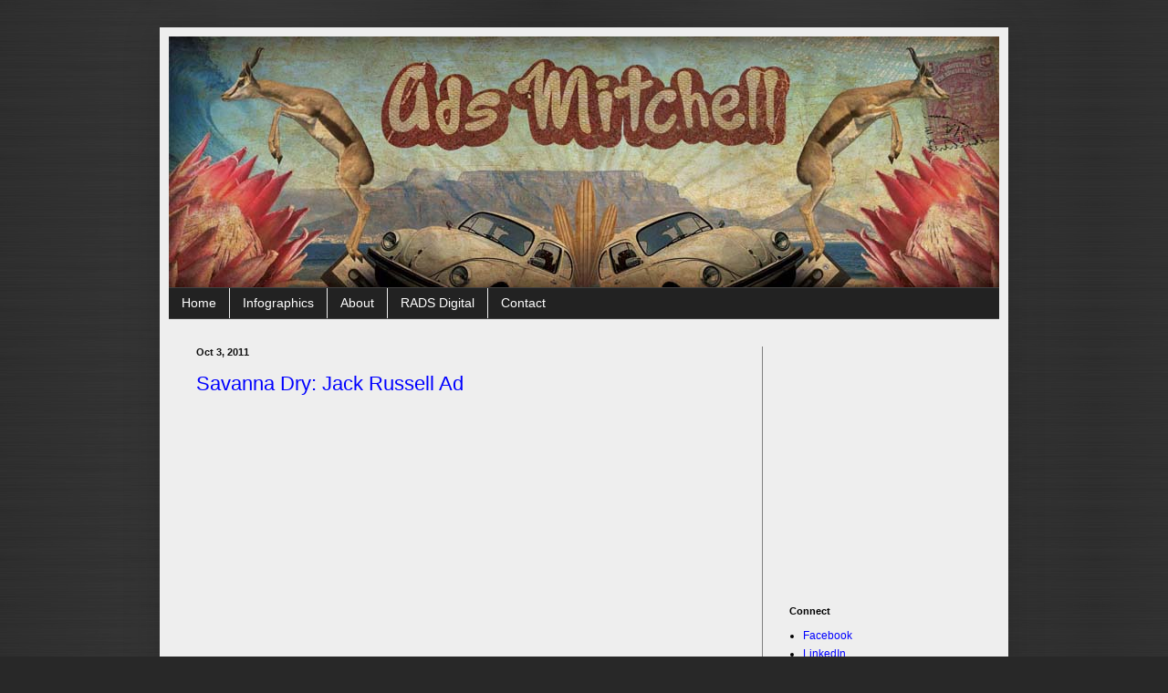

--- FILE ---
content_type: text/html; charset=utf-8
request_url: https://www.google.com/recaptcha/api2/aframe
body_size: 268
content:
<!DOCTYPE HTML><html><head><meta http-equiv="content-type" content="text/html; charset=UTF-8"></head><body><script nonce="zC_DPGUfl_kR2a17SaK2wg">/** Anti-fraud and anti-abuse applications only. See google.com/recaptcha */ try{var clients={'sodar':'https://pagead2.googlesyndication.com/pagead/sodar?'};window.addEventListener("message",function(a){try{if(a.source===window.parent){var b=JSON.parse(a.data);var c=clients[b['id']];if(c){var d=document.createElement('img');d.src=c+b['params']+'&rc='+(localStorage.getItem("rc::a")?sessionStorage.getItem("rc::b"):"");window.document.body.appendChild(d);sessionStorage.setItem("rc::e",parseInt(sessionStorage.getItem("rc::e")||0)+1);localStorage.setItem("rc::h",'1769805124178');}}}catch(b){}});window.parent.postMessage("_grecaptcha_ready", "*");}catch(b){}</script></body></html>

--- FILE ---
content_type: application/javascript; charset=UTF-8
request_url: https://radsacademy.thinkific.com/cdn-cgi/challenge-platform/h/b/scripts/jsd/d251aa49a8a3/main.js?
body_size: 8226
content:
window._cf_chl_opt={AKGCx8:'b'};~function(e6,wA,wK,wv,wh,wz,wk,wM,e0,e2){e6=f,function(g,O,ed,e5,e,b){for(ed={g:212,O:363,e:360,b:289,B:349,C:285,a:245,o:339,X:237,x:264,S:174},e5=f,e=g();!![];)try{if(b=-parseInt(e5(ed.g))/1+parseInt(e5(ed.O))/2*(parseInt(e5(ed.e))/3)+-parseInt(e5(ed.b))/4*(parseInt(e5(ed.B))/5)+-parseInt(e5(ed.C))/6+parseInt(e5(ed.a))/7+-parseInt(e5(ed.o))/8*(parseInt(e5(ed.X))/9)+-parseInt(e5(ed.x))/10*(-parseInt(e5(ed.S))/11),b===O)break;else e.push(e.shift())}catch(B){e.push(e.shift())}}(Q,426591),wA=this||self,wK=wA[e6(311)],wv={},wv[e6(317)]='o',wv[e6(315)]='s',wv[e6(208)]='u',wv[e6(320)]='z',wv[e6(259)]='n',wv[e6(345)]='I',wv[e6(246)]='b',wh=wv,wA[e6(284)]=function(g,O,B,C,el,eF,eV,ef,o,x,S,N,Z,I,i){if(el={g:323,O:188,e:389,b:323,B:330,C:252,a:222,o:252,X:296,x:372,S:184,m:346,N:321,Z:379,I:287,i:200,y:200},eF={g:183,O:327,e:184,b:213,B:332,C:229},eV={g:216,O:277,e:367,b:405,B:390,C:278,a:383,o:259,X:172},ef=e6,o={'XLMEA':function(J,U){return J<U},'kHiyw':function(J,U){return J+U},'bXvCj':function(J,U){return J+U},'pzcZM':function(y,J){return y(J)},'dzmbR':function(J,U){return U===J},'yHzfA':function(J,U){return J+U}},O===null||void 0===O)return C;for(x=wR(O),g[ef(el.g)][ef(el.O)]&&(x=x[ef(el.e)](g[ef(el.b)][ef(el.O)](O))),x=g[ef(el.B)][ef(el.C)]&&g[ef(el.a)]?g[ef(el.B)][ef(el.o)](new g[(ef(el.a))](x)):function(y,eg,J){for(eg=ef,y[eg(eF.g)](),J=0;o[eg(eF.O)](J,y[eg(eF.e)]);y[J]===y[o[eg(eF.b)](J,1)]?y[eg(eF.B)](o[eg(eF.C)](J,1),1):J+=1);return y}(x),S='nAsAaAb'.split('A'),S=S[ef(el.X)][ef(el.x)](S),N=0;N<x[ef(el.S)];Z=x[N],I=wL(g,O,Z),o[ef(el.m)](S,I)?(i='s'===I&&!g[ef(el.N)](O[Z]),o[ef(el.Z)](ef(el.I),o[ef(el.i)](B,Z))?X(B+Z,I):i||X(B+Z,O[Z])):X(o[ef(el.y)](B,Z),I),N++);return C;function X(y,J,eQ,T,s,H,P){if(eQ=f,eQ(eV.g)===eQ(eV.g))Object[eQ(eV.O)][eQ(eV.e)][eQ(eV.b)](C,J)||(C[J]=[]),C[J][eQ(eV.B)](y);else for(T=eQ(eV.C)[eQ(eV.a)]('|'),s=0;!![];){switch(T[s++]){case'0':if(typeof H!==eQ(eV.o)||H<30)return null;continue;case'1':if(!P)return null;continue;case'2':return H;case'3':H=P.i;continue;case'4':P=O[eQ(eV.X)];continue}break}}},wz=e6(303)[e6(383)](';'),wk=wz[e6(296)][e6(372)](wz),wA[e6(355)]=function(g,O,b3,eO,B,C,o,m,X,N,x){for(b3={g:319,O:184,e:408,b:185,B:179,C:184,a:309,o:390,X:194,x:309,S:297,m:390,N:272,Z:194},eO=e6,B={'ABrlT':function(S,m){return m===S},'FUGAD':function(S,m){return S(m)},'CawyL':function(S,m){return S+m}},C=Object[eO(b3.g)](O),o=0;o<C[eO(b3.O)];o++)if(eO(b3.e)===eO(b3.b)){if(m=H[n],B[eO(b3.B)]('f',m)&&(m='N'),P[m]){for(N=0;N<o[A[K]][eO(b3.C)];-1===v[m][eO(b3.a)](h[G[L]][N])&&(R(z[k[M]][N])||W[m][eO(b3.o)]('o.'+j[E[Y]][N])),N++);}else V[m]=F[l[D]][eO(b3.X)](function(Q3){return'o.'+Q3})}else if(X=C[o],'f'===X&&(X='N'),g[X]){for(x=0;x<O[C[o]][eO(b3.O)];-1===g[X][eO(b3.x)](O[C[o]][x])&&(B[eO(b3.S)](wk,O[C[o]][x])||g[X][eO(b3.m)](B[eO(b3.N)]('o.',O[C[o]][x]))),x++);}else g[X]=O[C[o]][eO(b3.Z)](function(m){return'o.'+m})},wM=null,e0=wD(),e2=function(BS,Bx,Bo,Ba,BB,Bb,Be,Bw,eq,O,e,b,B){return BS={g:283,O:391,e:365,b:325,B:230,C:359},Bx={g:333,O:271,e:254,b:376,B:207,C:211,a:243,o:195,X:383,x:387,S:232,m:243,N:382,Z:378,I:401,i:248,y:390,c:386,J:338,U:218,T:231,s:173,H:228,n:243,P:207,d:243,A:235,K:207,v:182,h:205,G:326,L:313,R:343,z:268,k:343,M:210,W:402,j:364,E:322,Y:353,V:368,F:270,l:204,D:393,Q0:356,Q1:225,Q2:396,Q3:199,Q4:206},Bo={g:219,O:334,e:234,b:286,B:235,C:184},Ba={g:306},BB={g:266},Bb={g:187,O:184,e:343,b:277,B:367,C:405,a:277,o:277,X:367,x:405,S:331,m:391,N:324,Z:191,I:306,i:401,y:390,c:306,J:328,U:390,T:177,s:390,H:337,n:306,P:305,d:243,A:401,K:242,v:390,h:235,G:362,L:277,R:367,z:306,k:306,M:328,W:398,j:265,E:293,Y:390,V:207,F:390,l:207,D:243,Q0:258,Q1:257,Q2:390,Q3:235,Q4:260,Q5:231,Q6:235,Q7:390,Q8:274,Q9:390,QQ:326},Be={g:380,O:181},Bw={g:380,O:343},eq=e6,O={'rrxWE':eq(BS.g),'uyUSv':function(C,a){return C<a},'MuOlP':function(C,a){return C!==a},'UiKVL':eq(BS.O),'iKcro':function(C,a){return C>a},'bYUTZ':function(C,a){return a==C},'cMdbC':function(C,a){return C<<a},'gRMdG':function(C,a){return C-a},'AcTUr':function(C,a){return C(a)},'GHITc':function(C,a){return a|C},'aEWDz':function(C,a){return C-a},'syISb':function(C,a){return C==a},'TXXRx':function(C,a){return C(a)},'bgImT':function(C,a){return C<a},'nIEOf':function(C,a){return C<<a},'VWvdB':function(C,a){return C-a},'iUnFQ':function(C,a){return C(a)},'oBznk':function(C,a){return C<<a},'hDRlO':function(C,a){return C-a},'mhjva':function(C,a){return a|C},'rBjde':function(C,a){return a&C},'xnzYI':function(C,a){return C(a)},'VWWDb':function(C){return C()},'Ongdk':function(C,a){return C===a},'kKTNT':eq(BS.e),'yYsCq':function(C,a){return C>a},'MqUmS':function(C,a){return a==C},'gTomT':function(C,a){return C<a},'VVsqt':function(C,a){return C!=a},'vlJEv':function(C,a){return a==C},'BBcPo':function(C,a){return C(a)},'UYacI':eq(BS.b),'wSSny':function(C,a){return C>a},'SdvrX':function(C,a){return C(a)},'mbdFz':function(C,a){return C<a},'znWHf':function(C,a){return C*a},'YfPVj':function(C,a){return C<a},'BxPZv':function(C,a){return C===a},'whbwo':function(C,a){return C+a},'AfGRs':function(C,a){return a==C}},e=String[eq(BS.B)],b={'h':function(C,ei,a,o){return ei=eq,a={},a[ei(Be.g)]=O[ei(Be.O)],o=a,C==null?'':b.g(C,6,function(X,ey){return ey=ei,o[ey(Bw.g)][ey(Bw.O)](X)})},'g':function(C,o,X,ec,x,S,N,Z,I,i,y,J,U,T,s,H,P,A){if(ec=eq,C==null)return'';for(S={},N={},Z='',I=2,i=3,y=2,J=[],U=0,T=0,s=0;O[ec(Bb.g)](s,C[ec(Bb.O)]);s+=1)if(H=C[ec(Bb.e)](s),Object[ec(Bb.b)][ec(Bb.B)][ec(Bb.C)](S,H)||(S[H]=i++,N[H]=!0),P=Z+H,Object[ec(Bb.a)][ec(Bb.B)][ec(Bb.C)](S,P))Z=P;else{if(Object[ec(Bb.o)][ec(Bb.X)][ec(Bb.x)](N,Z)){if(O[ec(Bb.S)](ec(Bb.m),O[ec(Bb.N)]))y(T);else{if(O[ec(Bb.Z)](256,Z[ec(Bb.I)](0))){for(x=0;O[ec(Bb.g)](x,y);U<<=1,O[ec(Bb.i)](T,o-1)?(T=0,J[ec(Bb.y)](X(U)),U=0):T++,x++);for(A=Z[ec(Bb.c)](0),x=0;O[ec(Bb.Z)](8,x);U=O[ec(Bb.J)](U,1)|1&A,T==o-1?(T=0,J[ec(Bb.U)](X(U)),U=0):T++,A>>=1,x++);}else{for(A=1,x=0;x<y;U=A|U<<1.69,T==O[ec(Bb.T)](o,1)?(T=0,J[ec(Bb.s)](O[ec(Bb.H)](X,U)),U=0):T++,A=0,x++);for(A=Z[ec(Bb.n)](0),x=0;O[ec(Bb.Z)](16,x);U=O[ec(Bb.P)](O[ec(Bb.J)](U,1),A&1),T==o-1?(T=0,J[ec(Bb.s)](X(U)),U=0):T++,A>>=1,x++);}I--,I==0&&(I=Math[ec(Bb.d)](2,y),y++),delete N[Z]}}else for(A=S[Z],x=0;x<y;U=U<<1.85|A&1.95,O[ec(Bb.A)](T,O[ec(Bb.K)](o,1))?(T=0,J[ec(Bb.v)](X(U)),U=0):T++,A>>=1,x++);Z=(I--,O[ec(Bb.h)](0,I)&&(I=Math[ec(Bb.d)](2,y),y++),S[P]=i++,O[ec(Bb.G)](String,H))}if(Z!==''){if(Object[ec(Bb.L)][ec(Bb.R)][ec(Bb.C)](N,Z)){if(O[ec(Bb.Z)](256,Z[ec(Bb.z)](0))){for(x=0;x<y;U<<=1,O[ec(Bb.h)](T,o-1)?(T=0,J[ec(Bb.U)](X(U)),U=0):T++,x++);for(A=Z[ec(Bb.k)](0),x=0;8>x;U=O[ec(Bb.M)](U,1)|A&1.68,T==o-1?(T=0,J[ec(Bb.y)](X(U)),U=0):T++,A>>=1,x++);}else{for(A=1,x=0;O[ec(Bb.W)](x,y);U=O[ec(Bb.j)](U,1)|A,O[ec(Bb.i)](T,O[ec(Bb.E)](o,1))?(T=0,J[ec(Bb.Y)](O[ec(Bb.V)](X,U)),U=0):T++,A=0,x++);for(A=Z[ec(Bb.c)](0),x=0;16>x;U=U<<1.4|A&1.48,o-1==T?(T=0,J[ec(Bb.F)](O[ec(Bb.l)](X,U)),U=0):T++,A>>=1,x++);}I--,O[ec(Bb.h)](0,I)&&(I=Math[ec(Bb.D)](2,y),y++),delete N[Z]}else for(A=S[Z],x=0;x<y;U=O[ec(Bb.P)](O[ec(Bb.Q0)](U,1),1.58&A),T==O[ec(Bb.Q1)](o,1)?(T=0,J[ec(Bb.Q2)](X(U)),U=0):T++,A>>=1,x++);I--,O[ec(Bb.Q3)](0,I)&&y++}for(A=2,x=0;x<y;U=O[ec(Bb.Q4)](O[ec(Bb.M)](U,1),O[ec(Bb.Q5)](A,1)),O[ec(Bb.Q6)](T,o-1)?(T=0,J[ec(Bb.Q7)](O[ec(Bb.Q8)](X,U)),U=0):T++,A>>=1,x++);for(;;)if(U<<=1,T==o-1){J[ec(Bb.Q9)](X(U));break}else T++;return J[ec(Bb.QQ)]('')},'j':function(C,eJ,a){if(eJ=eq,a={'QHdrq':function(o,eu){return eu=f,O[eu(BB.g)](o)}},O[eJ(Bo.g)](eJ(Bo.O),eJ(Bo.e))){if(!a){if(N=!![],!a[eJ(Bo.b)](Z))return;I(function(T){c(J,T)})}}else return O[eJ(Bo.B)](null,C)?'':''==C?null:b.i(C[eJ(Bo.C)],32768,function(X,eU){return eU=eJ,C[eU(Ba.g)](X)})},'i':function(C,o,X,eT,x,S,N,Z,I,i,y,J,U,T,s,H,P,L,M,W,j,E,Y,A,K,G){if(eT=eq,x={'fVFEs':function(R,z,M,W,j){return R(z,M,W,j)},'xMiEw':O[eT(Bx.g)],'gEhGG':eT(Bx.O)},eT(Bx.e)!==eT(Bx.b)){for(S=[],N=4,Z=4,I=3,i=[],U=O[eT(Bx.B)](X,0),T=o,s=1,y=0;O[eT(Bx.C)](3,y);S[y]=y,y+=1);for(H=0,P=Math[eT(Bx.a)](2,2),J=1;J!=P;)for(A=eT(Bx.o)[eT(Bx.X)]('|'),K=0;!![];){switch(A[K++]){case'0':T>>=1;continue;case'1':G=U&T;continue;case'2':O[eT(Bx.x)](0,T)&&(T=o,U=X(s++));continue;case'3':H|=(O[eT(Bx.S)](0,G)?1:0)*J;continue;case'4':J<<=1;continue}break}switch(H){case 0:for(H=0,P=Math[eT(Bx.m)](2,8),J=1;O[eT(Bx.N)](J,P);G=U&T,T>>=1,O[eT(Bx.Z)](0,T)&&(T=o,U=O[eT(Bx.B)](X,s++)),H|=(0<G?1:0)*J,J<<=1);L=e(H);break;case 1:for(H=0,P=Math[eT(Bx.m)](2,16),J=1;J!=P;G=U&T,T>>=1,O[eT(Bx.I)](0,T)&&(T=o,U=O[eT(Bx.i)](X,s++)),H|=(0<G?1:0)*J,J<<=1);L=e(H);break;case 2:return''}for(y=S[3]=L,i[eT(Bx.y)](L);;)if(eT(Bx.c)===O[eT(Bx.J)])return;else{if(O[eT(Bx.U)](s,C))return'';for(H=0,P=Math[eT(Bx.m)](2,I),J=1;O[eT(Bx.N)](J,P);G=O[eT(Bx.T)](U,T),T>>=1,T==0&&(T=o,U=O[eT(Bx.s)](X,s++)),H|=(O[eT(Bx.H)](0,G)?1:0)*J,J<<=1);switch(L=H){case 0:for(H=0,P=Math[eT(Bx.n)](2,8),J=1;O[eT(Bx.N)](J,P);G=T&U,T>>=1,0==T&&(T=o,U=X(s++)),H|=J*(0<G?1:0),J<<=1);S[Z++]=O[eT(Bx.P)](e,H),L=Z-1,N--;break;case 1:for(H=0,P=Math[eT(Bx.d)](2,16),J=1;J!=P;G=T&U,T>>=1,O[eT(Bx.A)](0,T)&&(T=o,U=O[eT(Bx.K)](X,s++)),H|=O[eT(Bx.v)](O[eT(Bx.h)](0,G)?1:0,J),J<<=1);S[Z++]=e(H),L=Z-1,N--;break;case 2:return i[eT(Bx.G)]('')}if(0==N&&(N=Math[eT(Bx.a)](2,I),I++),S[L])L=S[L];else if(O[eT(Bx.L)](L,Z))L=y+y[eT(Bx.R)](0);else return null;i[eT(Bx.y)](L),S[Z++]=O[eT(Bx.z)](y,L[eT(Bx.k)](0)),N--,y=L,O[eT(Bx.M)](0,N)&&(N=Math[eT(Bx.m)](2,I),I++)}}else try{return M=N[eT(Bx.W)](eT(Bx.j)),M[eT(Bx.E)]=eT(Bx.Y),M[eT(Bx.V)]='-1',Z[eT(Bx.F)][eT(Bx.l)](M),W=M[eT(Bx.D)],j={},j=I(W,W,'',j),j=x[eT(Bx.Q0)](i,W,W[x[eT(Bx.Q1)]]||W[eT(Bx.Q2)],'n.',j),j=y(W,M[x[eT(Bx.Q3)]],'d.',j),S[eT(Bx.F)][eT(Bx.Q4)](M),E={},E.r=j,E.e=null,E}catch(V){return Y={},Y.r={},Y.e=V,Y}}},B={},B[eq(BS.C)]=b.h,B}(),e3();function wt(b5,ew,b,B,C,a,o,X,x,S){b=(b5={g:364,O:223,e:335,b:383,B:365,C:396,a:291,o:402,X:340,x:270,S:206,m:368,N:271,Z:322,I:353,i:393,y:204,c:409,J:175},ew=e6,{'LtxSr':function(m,N,Z,I,i){return m(N,Z,I,i)},'SkuBK':ew(b5.g),'eraKD':ew(b5.O)});try{for(B=ew(b5.e)[ew(b5.b)]('|'),C=0;!![];){switch(B[C++]){case'0':a=pRIb1(x,x[ew(b5.B)]||x[ew(b5.C)],'n.',a);continue;case'1':a={};continue;case'2':a=b[ew(b5.a)](pRIb1,x,x,'',a);continue;case'3':return o={},o.r=a,o.e=null,o;case'4':X=wK[ew(b5.o)](b[ew(b5.X)]);continue;case'5':wK[ew(b5.x)][ew(b5.S)](X);continue;case'6':X[ew(b5.m)]='-1';continue;case'7':a=b[ew(b5.a)](pRIb1,x,X[ew(b5.N)],'d.',a);continue;case'8':X[ew(b5.Z)]=ew(b5.I);continue;case'9':x=X[ew(b5.i)];continue;case'10':wK[ew(b5.x)][ew(b5.y)](X);continue}break}}catch(m){return b[ew(b5.c)]===ew(b5.J)?![]:(S={},S.r={},S.e=m,S)}}function f(g,O,w,e){return g=g-171,w=Q(),e=w[g],e}function wE(bb,eC,g){return bb={g:347},eC=e6,g={'KnFBn':function(O){return O()}},g[eC(bb.g)](wj)!==null}function wR(O,ek,e9,e,B,C){for(ek={g:294,O:389,e:319,b:352},e9=e6,e={},e[e9(ek.g)]=function(o,X){return o!==X},B=e,C=[];B[e9(ek.g)](null,O);C=C[e9(ek.O)](Object[e9(ek.e)](O)),O=Object[e9(ek.b)](O));return C}function wG(O,e,eK,e7,B,C){return eK={g:215,O:215,e:273,b:277,B:354,C:405,a:309,o:256},e7=e6,B={},B[e7(eK.g)]=function(o,X){return o instanceof X},C=B,C[e7(eK.O)](e,O[e7(eK.e)])&&0<O[e7(eK.e)][e7(eK.b)][e7(eK.B)][e7(eK.C)](e)[e7(eK.a)](e7(eK.o))}function wj(bw,eB,O,e,b,B){return bw={g:227,O:361,e:193,b:220,B:172,C:259,a:406},eB=e6,O={},O[eB(bw.g)]=function(C,a){return C!==a},O[eB(bw.O)]=function(C,a){return C<a},O[eB(bw.e)]=eB(bw.b),e=O,b=wA[eB(bw.B)],!b?null:(B=b.i,e[eB(bw.g)](typeof B,eB(bw.C))||e[eB(bw.O)](B,30))?e[eB(bw.e)]!==eB(bw.a)?null:![]:B}function wD(bU,eZ){return bU={g:350,O:350},eZ=e6,crypto&&crypto[eZ(bU.g)]?crypto[eZ(bU.O)]():''}function e4(b,B,BJ,eP,C,a,o,X){if(BJ={g:312,O:262,e:244,b:374,B:404,C:370,a:312,o:262,X:314,x:250,S:341,m:262,N:197,Z:329,I:374,i:250,y:341,c:308,J:366,U:197},eP=e6,C={},C[eP(BJ.g)]=function(S,m){return m===S},C[eP(BJ.O)]=eP(BJ.e),C[eP(BJ.b)]=eP(BJ.B),a=C,!b[eP(BJ.C)])return;a[eP(BJ.a)](B,a[eP(BJ.o)])?(o={},o[eP(BJ.X)]=a[eP(BJ.b)],o[eP(BJ.x)]=b.r,o[eP(BJ.S)]=a[eP(BJ.m)],wA[eP(BJ.N)][eP(BJ.Z)](o,'*')):(X={},X[eP(BJ.X)]=a[eP(BJ.I)],X[eP(BJ.i)]=b.r,X[eP(BJ.y)]=eP(BJ.c),X[eP(BJ.J)]=B,wA[eP(BJ.U)][eP(BJ.Z)](X,'*'))}function wF(bx,eX,g){return bx={g:172,O:318},eX=e6,g=wA[eX(bx.g)],Math[eX(bx.O)](+atob(g.t))}function Q(BU){return BU='Wafld,bgImT,/b/ov1/0.9201621444388771:1769801391:yZdMFDzpH1Y-ld86_8aeHvIF4pSOwMojtNAtta9jSeQ/,Rptsa,bYUTZ,createElement,location,cloudflare-invisible,call,LHWPU,AfBFH,XFhKC,eraKD,status,__CF$cv$params,SdvrX,143kXzRGM,dBjpL,dOOmg,gRMdG,aUjz8,ABrlT,cmKpT,rrxWE,znWHf,sort,length,krzgX,/jsd/oneshot/d251aa49a8a3/0.9201621444388771:1769801391:yZdMFDzpH1Y-ld86_8aeHvIF4pSOwMojtNAtta9jSeQ/,uyUSv,getOwnPropertyNames,rHbSx,pkLOA2,iKcro,jWBzq,YjdQj,map,1|0|2|3|4,addEventListener,parent,CnwA5,gEhGG,yHzfA,catch,isArray,log,appendChild,YfPVj,removeChild,iUnFQ,undefined,LRmiB4,AfGRs,yYsCq,483614zJLqpw,kHiyw,vpwbl,MmZdG,MpUoX,DvUvv,wSSny,Ongdk,solso,errorInfoObject,Set,NjaKd,AKGCx8,xMiEw,loading,mPfVP,mbdFz,bXvCj,fromCharCode,rBjde,gTomT,pvfRf,lbtBk,syISb,YRhPJ,135QMuLBT,/invisible/jsd,/cdn-cgi/challenge-platform/h/,stringify,HnQQq,aEWDz,pow,success,5093270lwbfSJ,boolean,MHBcS,BBcPo,open,sid,VtmOE,from,Ydxpi,Evynb,HyxhS,[native code],hDRlO,oBznk,number,mhjva,xhr-error,kFzzD,JBxy9,581390tLkmSj,nIEOf,VWWDb,OmLim,whbwo,onerror,body,contentDocument,CawyL,Function,xnzYI,onload,cWCWb,prototype,4|1|3|0|2,YLsex,jsd,_cf_chl_opt,AdeF3,xq68cCaoN5-HVhSkDfK49TmBFZl7iEdAj3eQzrMIw$2LtuRYXUg+pPO1syW0bvGnJ,pRIb1,353010EsRoic,QHdrq,d.cookie,TFvDo,3508hvyNax,ROZaq,LtxSr,SSTpq3,VWvdB,lXZvd,2|4|1|3|0,includes,FUGAD,href,readyState,VyAkd,mCOxu,fGLCN,_cf_chl_opt;JJgc4;PJAn2;kJOnV9;IWJi4;OHeaY1;DqMg0;FKmRv9;LpvFx1;cAdz2;PqBHf2;nFZCC5;ddwW5;pRIb1;rxvNi8;RrrrA2;erHi9,dFwye,GHITc,charCodeAt,now,error,indexOf,EBJAM,document,EYRLz,BxPZv,source,string,DyBnh,object,floor,keys,symbol,isNaN,style,Object,UiKVL,WtHtg,join,XLMEA,cMdbC,postMessage,Array,MuOlP,splice,kKTNT,MlfaT,4|8|6|10|9|1|2|0|7|5|3,gcbpp,AcTUr,UYacI,423184qZgfFG,SkuBK,event,http-code:,charAt,POST,bigint,pzcZM,KnFBn,chctx,65gzXsOX,randomUUID,TYlZ6,getPrototypeOf,display: none,toString,rxvNi8,fVFEs,lQMJU,gsCTI,IFUZsiEhPLF,3xjfdJN,xFcMN,TXXRx,580988KafBfV,iframe,clientInformation,detail,hasOwnProperty,tabIndex,send,api,XvAMy,bind,function,yiLRu,DOMContentLoaded,JSglx,timeout,vlJEv,dzmbR,oasva,NixPq,VVsqt,split,onreadystatechange,weoGg,PtINF,MqUmS,ontimeout,concat,push,vMtvU,random,contentWindow,XMLHttpRequest,error on cf_chl_props,navigator'.split(','),Q=function(){return BU},Q()}function wV(g,bX,eo){return bX={g:392},eo=e6,Math[eo(bX.g)]()<g}function wL(g,O,e,eR,e8,B,C,o){B=(eR={g:255,O:317,e:373,b:201,B:201,C:330,a:202,o:247,X:304},e8=e6,{'HyxhS':function(X,S){return X==S},'MHBcS':function(X,S){return S===X},'dFwye':function(X,x,S){return X(x,S)}});try{C=O[e]}catch(X){return'i'}if(null==C)return C===void 0?'u':'x';if(B[e8(eR.g)](e8(eR.O),typeof C))try{if(e8(eR.e)==typeof C[e8(eR.b)])return C[e8(eR.B)](function(){}),'p'}catch(x){}return g[e8(eR.C)][e8(eR.a)](C)?'a':C===g[e8(eR.C)]?'D':!0===C?'T':B[e8(eR.o)](!1,C)?'F':(o=typeof C,e8(eR.e)==o?B[e8(eR.X)](wG,g,C)?'N':'f':wh[o]||'?')}function wY(bo,ea,O,e,b){if(bo={g:381,O:400,e:400},ea=e6,O={},O[ea(bo.g)]=function(B,C){return B===C},O[ea(bo.O)]=function(B,C){return C*B},e=O,b=wj(),e[ea(bo.g)](b,null))return;wM=(wM&&clearTimeout(wM),setTimeout(function(){wW()},e[ea(bo.e)](b,1e3)))}function wl(br,ex,O,e,b,B,C,a,o){for(br={g:253,O:302,e:295,b:383,B:318,C:253,a:307},ex=e6,O={},O[ex(br.g)]=function(X,S){return X/S},O[ex(br.O)]=function(X,S){return X>S},e=O,b=ex(br.e)[ex(br.b)]('|'),B=0;!![];){switch(b[B++]){case'0':return!![];case'1':C=Math[ex(br.B)](e[ex(br.C)](Date[ex(br.a)](),1e3));continue;case'2':a=3600;continue;case'3':if(e[ex(br.O)](C-o,a))return![];continue;case'4':o=wF();continue}break}}function wW(g,bf,bQ,ee,O,e){bf={g:373,O:279,e:358,b:395},bQ={g:407,O:310,e:189},ee=e6,O={'AfBFH':ee(bf.g),'EBJAM':function(b,B){return b(B)},'rHbSx':function(b){return b()},'YLsex':function(b){return b()},'gsCTI':function(b,B,C){return b(B,C)}},e=O[ee(bf.O)](wt),wp(e.r,function(b,eb){eb=ee,typeof g===O[eb(bQ.g)]&&O[eb(bQ.O)](g,b),O[eb(bQ.e)](wY)}),e.e&&O[ee(bf.e)](e1,ee(bf.b),e.e)}function wp(g,O,bJ,bu,bc,by,eS,e,b,B,C){bJ={g:377,O:244,e:371,b:261,B:186,C:172,a:203,o:281,X:394,x:249,S:344,m:239,N:224,Z:397,I:370,i:388,y:275,c:269,J:403,U:403,T:298,s:298,H:370,n:217,P:369,d:359,A:240},bu={g:251},bc={g:336,O:171,e:267,b:288,B:357,C:371,a:214,o:183,X:184,x:316,S:332,m:316,N:342,Z:171},by={g:241},eS=e6,e={'HnQQq':eS(bJ.g),'DyBnh':function(a,o){return a+o},'gcbpp':function(a,o){return a>=o},'OmLim':function(a,o){return a<o},'TFvDo':function(a,o){return a(o)},'lQMJU':eS(bJ.O),'vpwbl':eS(bJ.e),'VtmOE':eS(bJ.b),'Wafld':eS(bJ.B),'DvUvv':function(a){return a()}},b=wA[eS(bJ.C)],console[eS(bJ.a)](wA[eS(bJ.o)]),B=new wA[(eS(bJ.X))](),B[eS(bJ.x)](eS(bJ.S),eS(bJ.m)+wA[eS(bJ.o)][eS(bJ.N)]+e[eS(bJ.Z)]+b.r),b[eS(bJ.I)]&&(B[eS(bJ.g)]=5e3,B[eS(bJ.i)]=function(em){em=eS,O(e[em(by.g)])}),B[eS(bJ.y)]=function(er,o){if(er=eS,e[er(bc.g)](B[er(bc.O)],200)&&e[er(bc.e)](B[er(bc.O)],300))e[er(bc.b)](O,e[er(bc.B)]);else if(er(bc.C)!==e[er(bc.a)]){for(a[er(bc.o)](),o=0;o<o[er(bc.X)];X[o]===x[e[er(bc.x)](o,1)]?S[er(bc.S)](o+1,1):o+=1);return m}else O(e[er(bc.m)](er(bc.N),B[er(bc.Z)]))},B[eS(bJ.c)]=function(eN){eN=eS,O(e[eN(bu.g)])},C={'t':wF(),'lhr':wK[eS(bJ.J)]&&wK[eS(bJ.U)][eS(bJ.T)]?wK[eS(bJ.U)][eS(bJ.s)]:'','api':b[eS(bJ.H)]?!![]:![],'c':e[eS(bJ.n)](wE),'payload':g},B[eS(bJ.P)](e2[eS(bJ.d)](JSON[eS(bJ.A)](C)))}function e3(Bc,By,Bq,es,g,O,e,b,B){if(Bc={g:226,O:172,e:299,b:176,B:236,C:196,a:196,o:375,X:180,x:276,S:233,m:300,N:299,Z:226,I:384,i:384},By={g:299,O:226,e:384},Bq={g:301},es=e6,g={'mCOxu':function(C){return C()},'VyAkd':function(C){return C()},'dOOmg':es(Bc.g),'YRhPJ':function(C){return C()},'cmKpT':function(C,a){return a===C}},O=wA[es(Bc.O)],!O)return;if(!wl())return;(e=![],b=function(eH){if(eH=es,!e){if(e=!![],!g[eH(Bq.g)](wl))return;wW(function(C){e4(O,C)})}},wK[es(Bc.e)]!==g[es(Bc.b)])?g[es(Bc.B)](b):wA[es(Bc.C)]?wK[es(Bc.a)](es(Bc.o),b):g[es(Bc.X)](es(Bc.x),es(Bc.S))?(g[es(Bc.m)](C),a[es(Bc.N)]!==es(Bc.Z)&&(S[es(Bc.I)]=m,N())):(B=wK[es(Bc.I)]||function(){},wK[es(Bc.i)]=function(en){en=es,B(),wK[en(By.g)]!==en(By.O)&&(wK[en(By.e)]=B,b())})}function e1(C,a,bn,eI,o,X,x,S,m,N,Z,I,i,y){if(bn={g:290,O:192,e:385,b:280,B:282,C:351,a:172,o:290,X:290,x:239,S:281,m:224,N:399,Z:238,I:394,i:249,y:344,c:377,J:388,U:198,T:281,s:292,H:209,n:209,P:190,d:281,A:178,K:263,v:221,h:348,G:314,L:369,R:359},eI=e6,o={},o[eI(bn.g)]=function(c,J){return c+J},o[eI(bn.O)]=function(c,J){return c+J},o[eI(bn.e)]=eI(bn.b),X=o,!wV(0))return![];S=(x={},x[eI(bn.B)]=C,x[eI(bn.C)]=a,x);try{m=wA[eI(bn.a)],N=X[eI(bn.o)](X[eI(bn.O)](X[eI(bn.X)](eI(bn.x),wA[eI(bn.S)][eI(bn.m)])+eI(bn.N),m.r),eI(bn.Z)),Z=new wA[(eI(bn.I))](),Z[eI(bn.i)](eI(bn.y),N),Z[eI(bn.c)]=2500,Z[eI(bn.J)]=function(){},I={},I[eI(bn.U)]=wA[eI(bn.T)][eI(bn.U)],I[eI(bn.s)]=wA[eI(bn.T)][eI(bn.s)],I[eI(bn.H)]=wA[eI(bn.T)][eI(bn.n)],I[eI(bn.P)]=wA[eI(bn.d)][eI(bn.A)],I[eI(bn.K)]=e0,i=I,y={},y[eI(bn.v)]=S,y[eI(bn.h)]=i,y[eI(bn.G)]=X[eI(bn.e)],Z[eI(bn.L)](e2[eI(bn.R)](y))}catch(c){}}}()